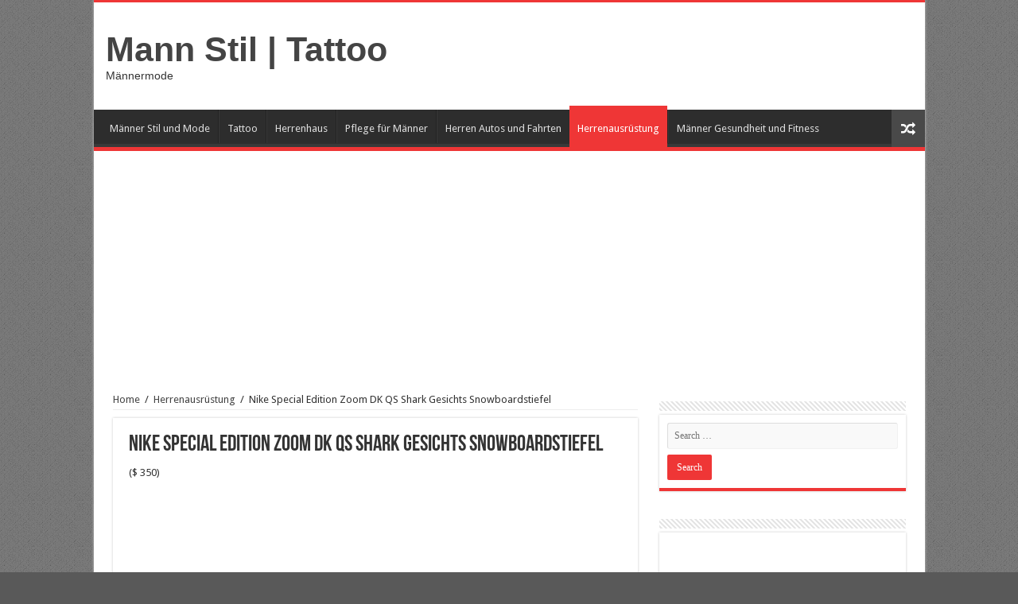

--- FILE ---
content_type: text/html; charset=UTF-8
request_url: http://manstil.com/nike-special-edition-zoom-dk-qs-shark-gesichts-snowboardstiefel/
body_size: 15772
content:
<!DOCTYPE html>
<html lang="en-US" prefix="og: http://ogp.me/ns#" prefix="og: http://ogp.me/ns#">
	
	<script async src="//pagead2.googlesyndication.com/pagead/js/adsbygoogle.js"></script>
<script>
     (adsbygoogle = window.adsbygoogle || []).push({
          google_ad_client: "ca-pub-5455815603424525",
          enable_page_level_ads: true
     });
</script>
	
<head>
<meta charset="UTF-8" />
	<meta name="google-site-verification" content="8IsnK3SIppertEFa03Z_q5Rs-BtVAFkOsJy7hpP4JFI" />
<link rel="profile" href="http://gmpg.org/xfn/11" />
<link rel="pingback" href="http://manstil.com/xmlrpc.php" />
<title>Nike Special Edition Zoom DK QS Shark Gesichts Snowboardstiefel - Mann Stil | Tattoo</title>
<meta property="og:title" content="Nike Special Edition Zoom DK QS Shark Gesichts Snowboardstiefel - Mann Stil | Tattoo"/>
<meta property="og:type" content="article"/>
<meta property="og:description" content="($ 350) Nike hat angekündigt, dass sie ihre einfarbigen Nike Zoom DK QS Doppelzungen-Snowboardschuhe"/>
<meta property="og:url" content="http://manstil.com/nike-special-edition-zoom-dk-qs-shark-gesichts-snowboardstiefel/"/>
<meta property="og:site_name" content="Mann Stil | Tattoo"/>
<meta property="og:image" content="http://manstil.com/wp-content/uploads/2018/04/41a1b7e331a3f2c6ac421209a9902c3a-599x277.jpeg" />

<!-- This site is optimized with the Yoast SEO plugin v7.0.3 - https://yoast.com/wordpress/plugins/seo/ -->
<link rel="canonical" href="http://manstil.com/nike-special-edition-zoom-dk-qs-shark-gesichts-snowboardstiefel/" />
<meta property="og:locale" content="en_US" />
<meta property="og:type" content="article" />
<meta property="og:title" content="Nike Special Edition Zoom DK QS Shark Gesichts Snowboardstiefel - Mann Stil | Tattoo" />
<meta property="og:description" content="($ 350) Nike hat angekündigt, dass sie ihre einfarbigen Nike Zoom DK QS Doppelzungen-Snowboardschuhe mit Sonderausgabe zurückbringen, um die Rückkehr eines Profi-Fahrers auf die Snowboard-Leinwand zu unterstützen. Diese Boosts werden Ihrem Snowboarding definitiv etwas Biss verleihen, da sie ein bösartig scharfes gezahntes Haifisch-Gesicht aufweisen. Werden Sie den ganzen Tag und die ganze Saison lang König &hellip;" />
<meta property="og:url" content="http://manstil.com/nike-special-edition-zoom-dk-qs-shark-gesichts-snowboardstiefel/" />
<meta property="og:site_name" content="Mann Stil | Tattoo" />
<meta property="article:tag" content="edition" />
<meta property="article:tag" content="gesichts" />
<meta property="article:tag" content="shark" />
<meta property="article:tag" content="snowboardstiefel" />
<meta property="article:tag" content="special" />
<meta property="article:section" content="Herrenausrüstung" />
<meta property="article:published_time" content="2019-06-15T05:54:00+00:00" />
<meta property="article:modified_time" content="2019-05-23T13:33:54+00:00" />
<meta property="og:updated_time" content="2019-05-23T13:33:54+00:00" />
<meta property="og:image" content="http://manstil.com/wp-content/uploads/2018/04/41a1b7e331a3f2c6ac421209a9902c3a.jpeg" />
<meta property="og:image:width" content="599" />
<meta property="og:image:height" content="277" />
<meta name="twitter:card" content="summary_large_image" />
<meta name="twitter:description" content="($ 350) Nike hat angekündigt, dass sie ihre einfarbigen Nike Zoom DK QS Doppelzungen-Snowboardschuhe mit Sonderausgabe zurückbringen, um die Rückkehr eines Profi-Fahrers auf die Snowboard-Leinwand zu unterstützen. Diese Boosts werden Ihrem Snowboarding definitiv etwas Biss verleihen, da sie ein bösartig scharfes gezahntes Haifisch-Gesicht aufweisen. Werden Sie den ganzen Tag und die ganze Saison lang König &hellip;" />
<meta name="twitter:title" content="Nike Special Edition Zoom DK QS Shark Gesichts Snowboardstiefel - Mann Stil | Tattoo" />
<meta name="twitter:image" content="http://manstil.com/wp-content/uploads/2018/04/41a1b7e331a3f2c6ac421209a9902c3a.jpeg" />
<script type='application/ld+json'>{"@context":"https:\/\/schema.org","@type":"Organization","url":"http:\/\/manstil.com\/","sameAs":[],"@id":"#organization","name":"MANSTIL","logo":""}</script>
<!-- / Yoast SEO plugin. -->

<link rel='dns-prefetch' href='//fonts.googleapis.com' />
<link rel='dns-prefetch' href='//s.w.org' />
<link rel="alternate" type="application/rss+xml" title="Mann Stil | Tattoo &raquo; Feed" href="http://manstil.com/feed/" />
<link rel="alternate" type="application/rss+xml" title="Mann Stil | Tattoo &raquo; Comments Feed" href="http://manstil.com/comments/feed/" />
<link rel="alternate" type="application/rss+xml" title="Mann Stil | Tattoo &raquo; Nike Special Edition Zoom DK QS Shark Gesichts Snowboardstiefel Comments Feed" href="http://manstil.com/nike-special-edition-zoom-dk-qs-shark-gesichts-snowboardstiefel/feed/" />
		<script type="text/javascript">
			window._wpemojiSettings = {"baseUrl":"https:\/\/s.w.org\/images\/core\/emoji\/11\/72x72\/","ext":".png","svgUrl":"https:\/\/s.w.org\/images\/core\/emoji\/11\/svg\/","svgExt":".svg","source":{"concatemoji":"http:\/\/manstil.com\/wp-includes\/js\/wp-emoji-release.min.js"}};
			!function(e,a,t){var n,r,o,i=a.createElement("canvas"),p=i.getContext&&i.getContext("2d");function s(e,t){var a=String.fromCharCode;p.clearRect(0,0,i.width,i.height),p.fillText(a.apply(this,e),0,0);e=i.toDataURL();return p.clearRect(0,0,i.width,i.height),p.fillText(a.apply(this,t),0,0),e===i.toDataURL()}function c(e){var t=a.createElement("script");t.src=e,t.defer=t.type="text/javascript",a.getElementsByTagName("head")[0].appendChild(t)}for(o=Array("flag","emoji"),t.supports={everything:!0,everythingExceptFlag:!0},r=0;r<o.length;r++)t.supports[o[r]]=function(e){if(!p||!p.fillText)return!1;switch(p.textBaseline="top",p.font="600 32px Arial",e){case"flag":return s([55356,56826,55356,56819],[55356,56826,8203,55356,56819])?!1:!s([55356,57332,56128,56423,56128,56418,56128,56421,56128,56430,56128,56423,56128,56447],[55356,57332,8203,56128,56423,8203,56128,56418,8203,56128,56421,8203,56128,56430,8203,56128,56423,8203,56128,56447]);case"emoji":return!s([55358,56760,9792,65039],[55358,56760,8203,9792,65039])}return!1}(o[r]),t.supports.everything=t.supports.everything&&t.supports[o[r]],"flag"!==o[r]&&(t.supports.everythingExceptFlag=t.supports.everythingExceptFlag&&t.supports[o[r]]);t.supports.everythingExceptFlag=t.supports.everythingExceptFlag&&!t.supports.flag,t.DOMReady=!1,t.readyCallback=function(){t.DOMReady=!0},t.supports.everything||(n=function(){t.readyCallback()},a.addEventListener?(a.addEventListener("DOMContentLoaded",n,!1),e.addEventListener("load",n,!1)):(e.attachEvent("onload",n),a.attachEvent("onreadystatechange",function(){"complete"===a.readyState&&t.readyCallback()})),(n=t.source||{}).concatemoji?c(n.concatemoji):n.wpemoji&&n.twemoji&&(c(n.twemoji),c(n.wpemoji)))}(window,document,window._wpemojiSettings);
		</script>
		<style type="text/css">
img.wp-smiley,
img.emoji {
	display: inline !important;
	border: none !important;
	box-shadow: none !important;
	height: 1em !important;
	width: 1em !important;
	margin: 0 .07em !important;
	vertical-align: -0.1em !important;
	background: none !important;
	padding: 0 !important;
}
</style>
<link rel='stylesheet' id='contact-form-7-css'  href='http://manstil.com/wp-content/plugins/contact-form-7/includes/css/styles.css' type='text/css' media='all' />
<link rel='stylesheet' id='tie-style-css'  href='http://manstil.com/wp-content/themes/sahifa/sahifa/style.css' type='text/css' media='all' />
<link rel='stylesheet' id='tie-ilightbox-skin-css'  href='http://manstil.com/wp-content/themes/sahifa/sahifa/css/ilightbox/dark-skin/skin.css' type='text/css' media='all' />
<link rel='stylesheet' id='Droid+Sans-css'  href='http://fonts.googleapis.com/css?family=Droid+Sans%3Aregular%2C700' type='text/css' media='all' />
<script type='text/javascript' src='http://manstil.com/wp-includes/js/jquery/jquery.js'></script>
<script type='text/javascript' src='http://manstil.com/wp-includes/js/jquery/jquery-migrate.min.js'></script>
<link rel='https://api.w.org/' href='http://manstil.com/wp-json/' />
<link rel="EditURI" type="application/rsd+xml" title="RSD" href="http://manstil.com/xmlrpc.php?rsd" />
<link rel="wlwmanifest" type="application/wlwmanifest+xml" href="http://manstil.com/wp-includes/wlwmanifest.xml" /> 
<meta name="generator" content="WordPress 4.9.26" />
<link rel='shortlink' href='http://manstil.com/?p=959' />
<link rel="alternate" type="application/json+oembed" href="http://manstil.com/wp-json/oembed/1.0/embed?url=http%3A%2F%2Fmanstil.com%2Fnike-special-edition-zoom-dk-qs-shark-gesichts-snowboardstiefel%2F" />
<link rel="alternate" type="text/xml+oembed" href="http://manstil.com/wp-json/oembed/1.0/embed?url=http%3A%2F%2Fmanstil.com%2Fnike-special-edition-zoom-dk-qs-shark-gesichts-snowboardstiefel%2F&#038;format=xml" />
<script type="text/javascript" async defer data-pin-color="red"  data-pin-hover="true" src="http://manstil.com/wp-content/plugins/pinterest-pin-it-button-on-image-hover-and-post/js/pinit.js"></script><link rel="shortcut icon" href="http://manstil.com/wp-content/uploads/2018/04/favicon1.png" title="Favicon" />
<!--[if IE]>
<script type="text/javascript">jQuery(document).ready(function (){ jQuery(".menu-item").has("ul").children("a").attr("aria-haspopup", "true");});</script>
<![endif]-->
<!--[if lt IE 9]>
<script src="http://manstil.com/wp-content/themes/sahifa/sahifa/js/html5.js"></script>
<script src="http://manstil.com/wp-content/themes/sahifa/sahifa/js/selectivizr-min.js"></script>
<![endif]-->
<!--[if IE 9]>
<link rel="stylesheet" type="text/css" media="all" href="http://manstil.com/wp-content/themes/sahifa/sahifa/css/ie9.css" />
<![endif]-->
<!--[if IE 8]>
<link rel="stylesheet" type="text/css" media="all" href="http://manstil.com/wp-content/themes/sahifa/sahifa/css/ie8.css" />
<![endif]-->
<!--[if IE 7]>
<link rel="stylesheet" type="text/css" media="all" href="http://manstil.com/wp-content/themes/sahifa/sahifa/css/ie7.css" />
<![endif]-->


<meta name="viewport" content="width=device-width, initial-scale=1.0" />



<style type="text/css" media="screen">

#main-nav,
.cat-box-content,
#sidebar .widget-container,
.post-listing,
#commentform {
	border-bottom-color: #ef3636;
}

.search-block .search-button,
#topcontrol,
#main-nav ul li.current-menu-item a,
#main-nav ul li.current-menu-item a:hover,
#main-nav ul li.current_page_parent a,
#main-nav ul li.current_page_parent a:hover,
#main-nav ul li.current-menu-parent a,
#main-nav ul li.current-menu-parent a:hover,
#main-nav ul li.current-page-ancestor a,
#main-nav ul li.current-page-ancestor a:hover,
.pagination span.current,
.share-post span.share-text,
.flex-control-paging li a.flex-active,
.ei-slider-thumbs li.ei-slider-element,
.review-percentage .review-item span span,
.review-final-score,
.button,
a.button,
a.more-link,
#main-content input[type="submit"],
.form-submit #submit,
#login-form .login-button,
.widget-feedburner .feedburner-subscribe,
input[type="submit"],
#buddypress button,
#buddypress a.button,
#buddypress input[type=submit],
#buddypress input[type=reset],
#buddypress ul.button-nav li a,
#buddypress div.generic-button a,
#buddypress .comment-reply-link,
#buddypress div.item-list-tabs ul li a span,
#buddypress div.item-list-tabs ul li.selected a,
#buddypress div.item-list-tabs ul li.current a,
#buddypress #members-directory-form div.item-list-tabs ul li.selected span,
#members-list-options a.selected,
#groups-list-options a.selected,
body.dark-skin #buddypress div.item-list-tabs ul li a span,
body.dark-skin #buddypress div.item-list-tabs ul li.selected a,
body.dark-skin #buddypress div.item-list-tabs ul li.current a,
body.dark-skin #members-list-options a.selected,
body.dark-skin #groups-list-options a.selected,
.search-block-large .search-button,
#featured-posts .flex-next:hover,
#featured-posts .flex-prev:hover,
a.tie-cart span.shooping-count,
.woocommerce span.onsale,
.woocommerce-page span.onsale ,
.woocommerce .widget_price_filter .ui-slider .ui-slider-handle,
.woocommerce-page .widget_price_filter .ui-slider .ui-slider-handle,
#check-also-close,
a.post-slideshow-next,
a.post-slideshow-prev,
.widget_price_filter .ui-slider .ui-slider-handle,
.quantity .minus:hover,
.quantity .plus:hover,
.mejs-container .mejs-controls .mejs-time-rail .mejs-time-current,
#reading-position-indicator  {
	background-color:#ef3636;
}

::-webkit-scrollbar-thumb{
	background-color:#ef3636 !important;
}

#theme-footer,
#theme-header,
.top-nav ul li.current-menu-item:before,
#main-nav .menu-sub-content ,
#main-nav ul ul,
#check-also-box {
	border-top-color: #ef3636;
}

.search-block:after {
	border-right-color:#ef3636;
}

body.rtl .search-block:after {
	border-left-color:#ef3636;
}

#main-nav ul > li.menu-item-has-children:hover > a:after,
#main-nav ul > li.mega-menu:hover > a:after {
	border-color:transparent transparent #ef3636;
}

.widget.timeline-posts li a:hover,
.widget.timeline-posts li a:hover span.tie-date {
	color: #ef3636;
}

.widget.timeline-posts li a:hover span.tie-date:before {
	background: #ef3636;
	border-color: #ef3636;
}

#order_review,
#order_review_heading {
	border-color: #ef3636;
}


body {
	background-color: #595959 !important;
	background-image : url(http://manstil.com/wp-content/themes/sahifa/sahifa/images/patterns/body-bg1.png);
	background-position: top center;
}

</style>

		<script type="text/javascript">
			/* <![CDATA[ */
				var sf_position = '0';
				var sf_templates = "<a href=\"{search_url_escaped}\">Alle Ergebnisse anzeigen<\/a>";
				var sf_input = '.search-live';
				jQuery(document).ready(function(){
					jQuery(sf_input).ajaxyLiveSearch({"expand":false,"searchUrl":"http:\/\/manstil.com\/?s=%s","text":"Search","delay":500,"iwidth":180,"width":315,"ajaxUrl":"http:\/\/manstil.com\/wp-admin\/admin-ajax.php","rtl":0});
					jQuery(".live-search_ajaxy-selective-input").keyup(function() {
						var width = jQuery(this).val().length * 8;
						if(width < 50) {
							width = 50;
						}
						jQuery(this).width(width);
					});
					jQuery(".live-search_ajaxy-selective-search").click(function() {
						jQuery(this).find(".live-search_ajaxy-selective-input").focus();
					});
					jQuery(".live-search_ajaxy-selective-close").click(function() {
						jQuery(this).parent().remove();
					});
				});
			/* ]]> */
		</script>
		</head>
<body id="top" class="post-template-default single single-post postid-959 single-format-standard lazy-enabled">

<div class="wrapper-outer">

	<div class="background-cover"></div>

	<aside id="slide-out">

			<div class="search-mobile">
			<form method="get" id="searchform-mobile" action="http://manstil.com/">
				<button class="search-button" type="submit" value="Suche"><i class="fa fa-search"></i></button>
				<input type="text" id="s-mobile" name="s" title="Suche" value="Suche" onfocus="if (this.value == 'Suche') {this.value = '';}" onblur="if (this.value == '') {this.value = 'Suche';}"  />
			</form>
		</div><!-- .search-mobile /-->
	
			<div class="social-icons">
		<a class="ttip-none" title="Rss" href="http://manstil.com/feed/" target="_blank"><i class="fa fa-rss"></i></a><a class="ttip-none" title="Pinterest" href="https://www.pinterest.de/popularfrisuren" target="_blank"><i class="fa fa-pinterest"></i></a>
			</div>

	
		<div id="mobile-menu" ></div>
	</aside><!-- #slide-out /-->

		<div id="wrapper" class="boxed-all">
		<div class="inner-wrapper">

		<header id="theme-header" class="theme-header">
			
		<div class="header-content">

					<a id="slide-out-open" class="slide-out-open" href="#"><span></span></a>
		
			<div class="logo" style=" margin-top:15px; margin-bottom:15px;">
			<h2>				<a  href="http://manstil.com/">Mann Stil | Tattoo</a>
				<span>Männermode</span>
							</h2>			</div><!-- .logo /-->
						<div class="clear"></div>

		</div>
										
			
			
						<nav id="main-nav" class="fixed-enabled">
				<div class="container">

				
					<div class="main-menu"><ul id="menu-menu" class="menu"><li id="menu-item-105799" class="menu-item menu-item-type-taxonomy menu-item-object-category menu-item-105799"><a href="http://manstil.com/category/manner-stil-und-mode/">Männer Stil und Mode</a></li>
<li id="menu-item-105800" class="menu-item menu-item-type-taxonomy menu-item-object-category menu-item-105800"><a href="http://manstil.com/category/tattoo/">Tattoo</a></li>
<li id="menu-item-105801" class="menu-item menu-item-type-taxonomy menu-item-object-category menu-item-105801"><a href="http://manstil.com/category/herrenhaus/">Herrenhaus</a></li>
<li id="menu-item-105802" class="menu-item menu-item-type-taxonomy menu-item-object-category menu-item-105802"><a href="http://manstil.com/category/pflege-fur-manner/">Pflege für Männer</a></li>
<li id="menu-item-105803" class="menu-item menu-item-type-taxonomy menu-item-object-category menu-item-105803"><a href="http://manstil.com/category/herren-autos-und-fahrten/">Herren Autos und Fahrten</a></li>
<li id="menu-item-105804" class="menu-item menu-item-type-taxonomy menu-item-object-category current-post-ancestor current-menu-parent current-post-parent menu-item-105804"><a href="http://manstil.com/category/herrenausrustung/">Herrenausrüstung</a></li>
<li id="menu-item-105805" class="menu-item menu-item-type-taxonomy menu-item-object-category menu-item-105805"><a href="http://manstil.com/category/manner-gesundheit-und-fitness/">Männer Gesundheit und Fitness</a></li>
</ul></div>										<a href="http://manstil.com/?tierand=1" class="random-article ttip" title="Random Article"><i class="fa fa-random"></i></a>
					
										

				</div>
			</nav><!-- .main-nav /-->
			
			
		</header><!-- #header /-->

	
	
	<div id="main-content" class="container">
		
		<script async src="//pagead2.googlesyndication.com/pagead/js/adsbygoogle.js"></script>
<!-- new-esnek -->
<ins class="adsbygoogle"
     style="display:block"
     data-ad-client="ca-pub-5455815603424525"
     data-ad-slot="7421702050"
     data-ad-format="auto"></ins>
<script>
(adsbygoogle = window.adsbygoogle || []).push({});
</script>
	
	
	
	
	
	<div class="content">

		
		<div xmlns:v="http://rdf.data-vocabulary.org/#"  id="crumbs"><span typeof="v:Breadcrumb"><a rel="v:url" property="v:title" class="crumbs-home" href="http://manstil.com">Home</a></span> <span class="delimiter">/</span> <span typeof="v:Breadcrumb"><a rel="v:url" property="v:title" href="http://manstil.com/category/herrenausrustung/">Herrenausrüstung</a></span> <span class="delimiter">/</span> <span class="current">Nike Special Edition Zoom DK QS Shark Gesichts Snowboardstiefel</span></div>
		

		
		<article class="post-listing post-959 post type-post status-publish format-standard has-post-thumbnail  category-herrenausrustung tag-edition tag-gesichts tag-shark tag-snowboardstiefel tag-special" id="the-post">
			
			<div class="post-inner">

							<h1 class="name post-title entry-title"><span itemprop="name">Nike Special Edition Zoom DK QS Shark Gesichts Snowboardstiefel</span></h1>

							
				<div class="entry">
					
					
					<div>
<div>
<div>
<div readability="52">
<p>($ 350) </p><div class='code-block code-block-1' style='margin: 8px 0; clear: both;'>
<script async src="//pagead2.googlesyndication.com/pagead/js/adsbygoogle.js"></script>
<!-- duyarlibaglanti-new -->
<ins class="adsbygoogle"
     style="display:block"
     data-ad-client="ca-pub-5455815603424525"
     data-ad-slot="3596925540"
     data-ad-format="link"></ins>
<script>
(adsbygoogle = window.adsbygoogle || []).push({});
</script>

</br>

<div style="float:left;display:inline;margin:5px 5px 5px 5px;"><script async src="//pagead2.googlesyndication.com/pagead/js/adsbygoogle.js"></script>
<!-- 336x280-new -->
<ins class="adsbygoogle"
     style="display:inline-block;width:336px;height:280px"
     data-ad-client="ca-pub-5455815603424525"
     data-ad-slot="4416264763"></ins>
<script>
(adsbygoogle = window.adsbygoogle || []).push({});
</script></div>
</div>

<p>Nike hat angekündigt, dass sie ihre einfarbigen Nike Zoom DK QS Doppelzungen-Snowboardschuhe mit Sonderausgabe zurückbringen, um die Rückkehr eines Profi-Fahrers auf die Snowboard-Leinwand zu unterstützen.  Diese Boosts werden Ihrem Snowboarding definitiv etwas Biss verleihen, da sie ein bösartig scharfes gezahntes Haifisch-Gesicht aufweisen.  Werden Sie den ganzen Tag und die ganze Saison lang König des Berges und schüchtern Sie Ihre Konkurrenten mit Stiefeln ein, die von der klassischen amerikanischen Luftfahrt inspiriert sind.  Das Design stammt vom Thema der klassischen Kampfpiloten und verfügt über eine kühne Hai-Grafik an den Seiten und der Zehenbox sowie eine silbermetallische Nietengrafik.  Sie werden auch ein übergroßes Nike-Swoosh-Symbol finden, das quer über die Seite verläuft, um ihnen eine kantigere Erscheinung zu geben.  In Zusammenarbeit mit Danny Kass entwickelt, haben sie ein ungewöhnliches Doppelzungensystem, wodurch sie sich vom ersten Nike Zoom Force 1 Boot abheben.  Das Doppelzungensystem sorgt nicht nur dafür, dass Schnee draußen bleibt, sondern sorgt auch dafür, dass deine Schuhe sicher sind, wenn du Stunts machst oder Sprünge machst. </p>
<p><img class="aligncenter size-full wp-image-711" title = "special snowboardstiefel shark gesichts edition   " alt = "Nike Special Edition Zoom DK QS Shark Gesichts Snowboardstiefel  " src="http://manstil.com/wp-content/uploads/2018/04/41a1b7e331a3f2c6ac421209a9902c3a.jpeg" width="599" height="277"></p>
<p><img class="aligncenter size-full wp-image-708" title = "special snowboardstiefel shark gesichts edition   " alt = "Nike Special Edition Zoom DK QS Shark Gesichts Snowboardstiefel  " src="http://manstil.com/wp-content/uploads/2018/04/4f105aebc133d6e01c311a9b5b5f0d98.jpeg" width="599" height="277"><br />Zusätzlich zu den Zoom DK QS Shark Gesichts-Snowboarding-Stiefeln, plant Nike, auch die Sonderausgabe Nike DK Van Patten Männer Jacke zu ergänzen.  Die isolierte Kälteschutzjacke wird aus strapazierfähigem Storm-FIT-Material bestehen und soll, ähnlich wie die Stiefel, eine atemberaubende Grafik haben.  Beide Produkte werden im November zum Verkauf angeboten, wobei die Stiefel für $ 350 und die Jacke für $ 320 verkauft werden. </p>
<p><img class="aligncenter  wp-image-709" title = "special snowboardstiefel shark gesichts edition   " alt = "Nike Special Edition Zoom DK QS Shark Gesichts Snowboardstiefel  " src="http://manstil.com/wp-content/uploads/2018/04/8e0825ee65ea80758db5a38df0f5a796.jpeg" width="599" height="277"></p><div class='code-block code-block-2' style='margin: 8px 0; clear: both;'>
<div align="center"><script async src="//pagead2.googlesyndication.com/pagead/js/adsbygoogle.js"></script>
<!-- 336x280-new -->
<ins class="adsbygoogle"
     style="display:inline-block;width:336px;height:280px"
     data-ad-client="ca-pub-5455815603424525"
     data-ad-slot="4416264763"></ins>
<script>
(adsbygoogle = window.adsbygoogle || []).push({});
</script></div></div>

</p>
</p>
</p></div>
</div>
</div>
</div>
<p><a href="//www.pinterest.com/pin/create/button/" data-pin-do="buttonBookmark"  data-pin-color="red" data-pin-height="128"><img title = "special snowboardstiefel shark gesichts edition   "alt = "Nike Special Edition Zoom DK QS Shark Gesichts Snowboardstiefel  "src="//assets.pinterest.com/images/pidgets/pinit_fg_en_rect_red_28.png" /></a></p><div class='code-block code-block-5' style='margin: 8px 0; clear: both;'>
<script async src="//pagead2.googlesyndication.com/pagead/js/adsbygoogle.js"></script>
<!-- duyarlibaglanti-new -->
<ins class="adsbygoogle"
     style="display:block"
     data-ad-client="ca-pub-5455815603424525"
     data-ad-slot="3596925540"
     data-ad-format="link"></ins>
<script>
(adsbygoogle = window.adsbygoogle || []).push({});
</script>

</br>
<div align="center"><script async src="//pagead2.googlesyndication.com/pagead/js/adsbygoogle.js"></script>
<ins class="adsbygoogle"
     style="display:block"
     data-ad-format="autorelaxed"
     data-ad-client="ca-pub-5455815603424525"
     data-ad-slot="2419000815"></ins>
<script>
     (adsbygoogle = window.adsbygoogle || []).push({});
</script></div></div>
					
									</div><!-- .entry /-->


				<div class="share-post">
	<span class="share-text">Aktie</span>
	
		<ul class="flat-social">	
			<li><a href="http://www.facebook.com/sharer.php?u=http://manstil.com/?p=959" class="social-facebook" rel="external" target="_blank"><i class="fa fa-facebook"></i> <span>Facebook</span></a></li>
		
			<li><a href="https://twitter.com/intent/tweet?text=Nike+Special+Edition+Zoom+DK+QS+Shark+Gesichts+Snowboardstiefel&url=http://manstil.com/?p=959" class="social-twitter" rel="external" target="_blank"><i class="fa fa-twitter"></i> <span>Twitter</span></a></li>
				<li><a href="https://plusone.google.com/_/+1/confirm?hl=en&amp;url=http://manstil.com/?p=959&amp;name=Nike+Special+Edition+Zoom+DK+QS+Shark+Gesichts+Snowboardstiefel" class="social-google-plus" rel="external" target="_blank"><i class="fa fa-google-plus"></i> <span>Google +</span></a></li>
				<li><a href="http://www.stumbleupon.com/submit?url=http://manstil.com/?p=959&title=Nike+Special+Edition+Zoom+DK+QS+Shark+Gesichts+Snowboardstiefel" class="social-stumble" rel="external" target="_blank"><i class="fa fa-stumbleupon"></i> <span>Stumbleupon</span></a></li>
				<li><a href="http://www.linkedin.com/shareArticle?mini=true&url=http://manstil.com/?p=959&title=Nike+Special+Edition+Zoom+DK+QS+Shark+Gesichts+Snowboardstiefel" class="social-linkedin" rel="external" target="_blank"><i class="fa fa-linkedin"></i> <span>LinkedIn</span></a></li>
				<li><a href="http://pinterest.com/pin/create/button/?url=http://manstil.com/?p=959&amp;description=Nike+Special+Edition+Zoom+DK+QS+Shark+Gesichts+Snowboardstiefel&amp;media=http://manstil.com/wp-content/uploads/2018/04/41a1b7e331a3f2c6ac421209a9902c3a-599x277.jpeg" class="social-pinterest" rel="external" target="_blank"><i class="fa fa-pinterest"></i> <span>Pinterest</span></a></li>
		</ul>
		<div class="clear"></div>
</div> <!-- .share-post -->				<div class="clear"></div>
			</div><!-- .post-inner -->

			<script type="application/ld+json">{"@context":"http:\/\/schema.org","@type":"NewsArticle","dateCreated":"2019-06-15T05:54:00+00:00","datePublished":"2019-06-15T05:54:00+00:00","dateModified":"2019-05-23T13:33:54+00:00","headline":"Nike Special Edition Zoom DK QS Shark Gesichts Snowboardstiefel","name":"Nike Special Edition Zoom DK QS Shark Gesichts Snowboardstiefel","keywords":"edition,gesichts,shark,snowboardstiefel,special","url":"http:\/\/manstil.com\/nike-special-edition-zoom-dk-qs-shark-gesichts-snowboardstiefel\/","description":"($ 350) Nike hat angek\u00fcndigt, dass sie ihre einfarbigen Nike Zoom DK QS Doppelzungen-Snowboardschuhe mit Sonderausgabe zur\u00fcckbringen, um die R\u00fcckkehr eines Profi-Fahrers auf die Snowboard-Leinwand zu","copyrightYear":"2019","publisher":{"@id":"#Publisher","@type":"Organization","name":"Mann Stil | Tattoo","logo":{"@type":"ImageObject","url":"http:\/\/manstil.com\/wp-content\/themes\/sahifa\/sahifa\/images\/logo@2x.png"},"sameAs":["https:\/\/www.pinterest.de\/popularfrisuren"]},"sourceOrganization":{"@id":"#Publisher"},"copyrightHolder":{"@id":"#Publisher"},"mainEntityOfPage":{"@type":"WebPage","@id":"http:\/\/manstil.com\/nike-special-edition-zoom-dk-qs-shark-gesichts-snowboardstiefel\/"},"author":{"@type":"Person","name":"public","url":"http:\/\/manstil.com\/author\/public\/"},"articleSection":"Herrenausr\u00fcstung","articleBody":"\r\n\t\t\t($ 350) \r\nNike hat angek\u00fcndigt, dass sie ihre einfarbigen Nike Zoom DK QS Doppelzungen-Snowboardschuhe mit Sonderausgabe zur\u00fcckbringen, um die R\u00fcckkehr eines Profi-Fahrers auf die Snowboard-Leinwand zu unterst\u00fctzen.  Diese Boosts werden Ihrem Snowboarding definitiv etwas Biss verleihen, da sie ein b\u00f6sartig scharfes gezahntes Haifisch-Gesicht aufweisen.  Werden Sie den ganzen Tag und die ganze Saison lang K\u00f6nig des Berges und sch\u00fcchtern Sie Ihre Konkurrenten mit Stiefeln ein, die von der klassischen amerikanischen Luftfahrt inspiriert sind.  Das Design stammt vom Thema der klassischen Kampfpiloten und verf\u00fcgt \u00fcber eine k\u00fchne Hai-Grafik an den Seiten und der Zehenbox sowie eine silbermetallische Nietengrafik.  Sie werden auch ein \u00fcbergro\u00dfes Nike-Swoosh-Symbol finden, das quer \u00fcber die Seite verl\u00e4uft, um ihnen eine kantigere Erscheinung zu geben.  In Zusammenarbeit mit Danny Kass entwickelt, haben sie ein ungew\u00f6hnliches Doppelzungensystem, wodurch sie sich vom ersten Nike Zoom Force 1 Boot abheben.  Das Doppelzungensystem sorgt nicht nur daf\u00fcr, dass Schnee drau\u00dfen bleibt, sondern sorgt auch daf\u00fcr, dass deine Schuhe sicher sind, wenn du Stunts machst oder Spr\u00fcnge machst. \r\n\r\nZus\u00e4tzlich zu den Zoom DK QS Shark Gesichts-Snowboarding-Stiefeln, plant Nike, auch die Sonderausgabe Nike DK Van Patten M\u00e4nner Jacke zu erg\u00e4nzen.  Die isolierte K\u00e4lteschutzjacke wird aus strapazierf\u00e4higem Storm-FIT-Material bestehen und soll, \u00e4hnlich wie die Stiefel, eine atemberaubende Grafik haben.  Beide Produkte werden im November zum Verkauf angeboten, wobei die Stiefel f\u00fcr $ 350 und die Jacke f\u00fcr $ 320 verkauft werden. \r\n\r\n \r\n \r\n \r\n \r\n \r\n\r\n\t\t\r\n\r\n","image":{"@type":"ImageObject","url":"http:\/\/manstil.com\/wp-content\/uploads\/2018\/04\/41a1b7e331a3f2c6ac421209a9902c3a.jpeg","width":696,"height":277}}</script>
		</article><!-- .post-listing -->
		

		
		

				<div class="post-navigation">
			<div class="post-previous"><a href="http://manstil.com/schnelle-mac-dual-usb-steckdose-fur-elektrische-ausgange/" rel="prev"><span>Bisherige</span> Schnelle Mac Dual USB Steckdose für elektrische Ausgänge</a></div>
			<div class="post-next"><a href="http://manstil.com/campfire-cologne-holzstabchen-geben-ihnen-den-mannlichen-freien-duft/" rel="next"><span>Nächster</span> Campfire Cologne Holzstäbchen geben Ihnen den männlichen freien Duft</a></div>
		</div><!-- .post-navigation -->
		
		
			
	<section id="check-also-box" class="post-listing check-also-left">
		<a href="#" id="check-also-close"><i class="fa fa-close"></i></a>

		<div class="block-head">
			<h3>Überprüfen Sie auch</h3>
		</div>

				<div class="check-also-post">
						
			<h2 class="post-title"><a href="http://manstil.com/limited-edition-schofield-signalman-gmt-pr-uhr/" rel="bookmark">Limited Edition Schofield Signalman GMT PR Uhr</a></h2>
			<p>($ 4580) Die Schofield Signalman GMT PR Uhr ist eine limitierte Auflage von nur 300 &hellip;</p>
		</div>
			</section>
			
			
	
		<div class='code-block code-block-4' style='margin: 8px 0; clear: both;'>
<script async src="//pagead2.googlesyndication.com/pagead/js/adsbygoogle.js"></script>
<ins class="adsbygoogle"
     style="display:block"
     data-ad-format="fluid"
     data-ad-layout-key="-ef+6k-30-ac+ty"
     data-ad-client="ca-pub-5455815603424525"
     data-ad-slot="1702471517"></ins>
<script>
     (adsbygoogle = window.adsbygoogle || []).push({});
</script>
</div>

				
<div id="comments">


<div class="clear"></div>
	<div id="respond" class="comment-respond">
		<h3 id="reply-title" class="comment-reply-title">Leave a Reply <small><a rel="nofollow" id="cancel-comment-reply-link" href="/nike-special-edition-zoom-dk-qs-shark-gesichts-snowboardstiefel/#respond" style="display:none;">Cancel reply</a></small></h3>			<form action="http://manstil.com/wp-comments-post.php" method="post" id="commentform" class="comment-form" novalidate>
				<p class="comment-notes"><span id="email-notes">Your email address will not be published.</span> Required fields are marked <span class="required">*</span></p><p class="comment-form-comment"><label for="comment">Comment</label> <textarea id="comment" name="comment" cols="45" rows="8" maxlength="65525" required="required"></textarea></p><p class="comment-form-author"><label for="author">Name <span class="required">*</span></label> <input id="author" name="author" type="text" value="" size="30" maxlength="245" required='required' /></p>
<p class="comment-form-email"><label for="email">Email <span class="required">*</span></label> <input id="email" name="email" type="email" value="" size="30" maxlength="100" aria-describedby="email-notes" required='required' /></p>
<p class="comment-form-url"><label for="url">Website</label> <input id="url" name="url" type="url" value="" size="30" maxlength="200" /></p>
<p class="form-submit"><input name="submit" type="submit" id="submit" class="submit" value="Post Comment" /> <input type='hidden' name='comment_post_ID' value='959' id='comment_post_ID' />
<input type='hidden' name='comment_parent' id='comment_parent' value='0' />
</p><p style="display: none;"><input type="hidden" id="akismet_comment_nonce" name="akismet_comment_nonce" value="9370a24679" /></p><p style="display: none;"><input type="hidden" id="ak_js" name="ak_js" value="227"/></p>			</form>
			</div><!-- #respond -->
	

</div><!-- #comments -->

	</div><!-- .content -->
<aside id="sidebar">
	<div class="theiaStickySidebar">
<div id="search-2" class="widget widget_search"><div class="widget-top"><h4> </h4><div class="stripe-line"></div></div>
						<div class="widget-container"><form role="search" method="get" class="search-form" action="http://manstil.com/">
				<label>
					<span class="screen-reader-text">Search for:</span>
					<input type="search" class="search-field" placeholder="Search &hellip;" value="" name="s" />
				</label>
				<input type="submit" class="search-submit" value="Search" />
			</form></div></div><!-- .widget /--><div id="text-3" class="widget widget_text"><div class="widget-top"><h4> </h4><div class="stripe-line"></div></div>
						<div class="widget-container">			<div class="textwidget"><p><script async src="//pagead2.googlesyndication.com/pagead/js/adsbygoogle.js"></script><br />
<!-- 300x600-new --><br />
<ins class="adsbygoogle" style="display: inline-block; width: 300px; height: 600px;" data-ad-client="ca-pub-5455815603424525" data-ad-slot="6363771257"></ins><br />
<script>
(adsbygoogle = window.adsbygoogle || []).push({});
</script></p>
<p><script async src="//pagead2.googlesyndication.com/pagead/js/adsbygoogle.js"></script><br />
<!-- duyarlibaglanti-new --><br />
<ins class="adsbygoogle" style="display: block;" data-ad-client="ca-pub-5455815603424525" data-ad-slot="3596925540" data-ad-format="link"></ins><br />
<script>
(adsbygoogle = window.adsbygoogle || []).push({});
</script></p>
</div>
		</div></div><!-- .widget /-->	<div class="widget" id="tabbed-widget">
		<div class="widget-container">
			<div class="widget-top">
				<ul class="tabs posts-taps">
				<li class="tabs"><a href="#tab2">Kürzlich</a></li><li class="tabs"><a href="#tab1">Popular</a></li><li class="tabs"><a href="#tab3">Bemerkungen</a></li><li class="tabs"><a href="#tab4">Stichworte</a></li>				</ul>
			</div>

						<div id="tab2" class="tabs-wrap">
				<ul>
							<li >
						<h3><a href="http://manstil.com/limited-edition-schofield-signalman-gmt-pr-uhr/">Limited Edition Schofield Signalman GMT PR Uhr</a></h3>
			 <span class="tie-date"><i class="fa fa-clock-o"></i>April 11, 2020</span>		</li>
				<li >
						<h3><a href="http://manstil.com/der-grillkamm-ersetzt-das-shish-kebab-spiesdesign/">Der Grillkamm ersetzt das Shish Kebab Spießdesign</a></h3>
			 <span class="tie-date"><i class="fa fa-clock-o"></i>April 7, 2020</span>		</li>
				<li >
							<div class="post-thumbnail">
					<a href="http://manstil.com/die-besten-modernen-manner-schlafzimmer-designs-ein-foto-guide/" rel="bookmark"><img title = "schlafzimmer modernen manner guide designs besten   "width="110" height="75" src="http://manstil.com/wp-content/uploads/2018/04/bc958967697816af3b0c09f0d012d0cc-110x75.jpeg" class="attachment-tie-small size-tie-small wp-post-image" alt = "Die besten modernen Männer Schlafzimmer Designs ein Foto Guide  " /><span class="fa overlay-icon"></span></a>
				</div><!-- post-thumbnail /-->
						<h3><a href="http://manstil.com/die-besten-modernen-manner-schlafzimmer-designs-ein-foto-guide/">Die besten modernen Männer Schlafzimmer Designs ein Foto Guide</a></h3>
			 <span class="tie-date"><i class="fa fa-clock-o"></i>April 4, 2020</span>		</li>
				<li >
							<div class="post-thumbnail">
					<a href="http://manstil.com/die-teuersten-garagen-fur-jungs-teil-zwei-foto-guide/" rel="bookmark"><img title = "teuersten jungs guide garagen   "width="110" height="75" src="http://manstil.com/wp-content/uploads/2018/04/691c601a46d0a57fb44d6ded36ded878-110x75.jpeg" class="attachment-tie-small size-tie-small wp-post-image" alt = "Die teuersten Garagen für Jungs Teil zwei Foto Guide  " /><span class="fa overlay-icon"></span></a>
				</div><!-- post-thumbnail /-->
						<h3><a href="http://manstil.com/die-teuersten-garagen-fur-jungs-teil-zwei-foto-guide/">Die teuersten Garagen für Jungs Teil zwei Foto Guide</a></h3>
			 <span class="tie-date"><i class="fa fa-clock-o"></i>March 31, 2020</span>		</li>
				<li >
						<h3><a href="http://manstil.com/suunto-core-armbandcomputer-digitaluhr/">Suunto Core Armbandcomputer Digitaluhr</a></h3>
			 <span class="tie-date"><i class="fa fa-clock-o"></i>March 28, 2020</span>		</li>
				<li >
						<h3><a href="http://manstil.com/float-auf-der-transparenten-g-1-glas-billardtisch/">Float auf der transparenten G-1 Glas Billardtisch</a></h3>
			 <span class="tie-date"><i class="fa fa-clock-o"></i>March 24, 2020</span>		</li>
				<li >
						<h3><a href="http://manstil.com/pirelli-stellt-ihr-exklusives-gummi-armband-set-vor/">Pirelli stellt ihr exklusives Gummi-Armband-Set vor</a></h3>
			 <span class="tie-date"><i class="fa fa-clock-o"></i>March 21, 2020</span>		</li>
				<li >
							<div class="post-thumbnail">
					<a href="http://manstil.com/fett-fur-manner-trockenes-rasiergel/" rel="bookmark"><img title = "trockenes rasiergel manner   "width="110" height="75" src="http://manstil.com/wp-content/uploads/2018/04/ab80a984038da7c8df33d8e212c6a1b4-110x75.jpeg" class="attachment-tie-small size-tie-small wp-post-image" alt = "Fett für Männer trockenes Rasiergel  " /><span class="fa overlay-icon"></span></a>
				</div><!-- post-thumbnail /-->
						<h3><a href="http://manstil.com/fett-fur-manner-trockenes-rasiergel/">Fett für Männer trockenes Rasiergel</a></h3>
			 <span class="tie-date"><i class="fa fa-clock-o"></i>March 17, 2020</span>		</li>
				<li >
						<h3><a href="http://manstil.com/iain-sinclair-kreditkarte-klappmesser-die-karte-sharp-2/">Iain Sinclair Kreditkarte Klappmesser Die Karte Sharp 2</a></h3>
			 <span class="tie-date"><i class="fa fa-clock-o"></i>March 14, 2020</span>		</li>
				<li >
							<div class="post-thumbnail">
					<a href="http://manstil.com/handgefertigte-bexar-ware-leder-mauspad/" rel="bookmark"><img title = "mauspad leder handgefertigte bexar   "width="110" height="75" src="http://manstil.com/wp-content/uploads/2018/04/188f9b16974e6a437dbc7f4d0e53fc29-110x75.jpeg" class="attachment-tie-small size-tie-small wp-post-image" alt = "Handgefertigte Bexar Ware Leder Mauspad  " /><span class="fa overlay-icon"></span></a>
				</div><!-- post-thumbnail /-->
						<h3><a href="http://manstil.com/handgefertigte-bexar-ware-leder-mauspad/">Handgefertigte Bexar Ware Leder Mauspad</a></h3>
			 <span class="tie-date"><i class="fa fa-clock-o"></i>March 10, 2020</span>		</li>
						</ul>
			</div>
						<div id="tab1" class="tabs-wrap">
				<ul>
								<li >
							<h3><a href="http://manstil.com/umbra-sticks-wandhalterung/">Umbra Sticks Wandhalterung</a></h3>
				 <span class="tie-date"><i class="fa fa-clock-o"></i>May 15, 2019</span>							</li>
				<li >
							<div class="post-thumbnail">
					<a href="http://manstil.com/top-40-besten-turkei-tattoos-fur-manner-spiel-vogel-design-ideen/" title="Top 40 besten Türkei Tattoos für Männer &#8211; Spiel Vogel Design-Ideen" rel="bookmark"><img title = "vogel tattoos spiel ideen design besten   "width="110" height="75" src="http://manstil.com/wp-content/uploads/2018/04/fb43fc081342543d9b6e756891032f22-110x75.jpeg" class="attachment-tie-small size-tie-small wp-post-image" alt = "Top 40 besten Türkei Tattoos für Männer - Spiel Vogel Design-Ideen  " /><span class="fa overlay-icon"></span></a>
				</div><!-- post-thumbnail /-->
							<h3><a href="http://manstil.com/top-40-besten-turkei-tattoos-fur-manner-spiel-vogel-design-ideen/">Top 40 besten Türkei Tattoos für Männer &#8211; Spiel Vogel Design-Ideen</a></h3>
				 <span class="tie-date"><i class="fa fa-clock-o"></i>April 18, 2018</span>							</li>
				<li >
							<div class="post-thumbnail">
					<a href="http://manstil.com/herchel-supply-parkgate-rucksack/" title="Herchel Supply Parkgate Rucksack" rel="bookmark"><img title = "supply rucksack parkgate herchel   "width="110" height="75" src="http://manstil.com/wp-content/uploads/2018/04/fdc706cbffab480db08191d470695470-110x75.jpeg" class="attachment-tie-small size-tie-small wp-post-image" alt = "Herchel Supply Parkgate Rucksack  " /><span class="fa overlay-icon"></span></a>
				</div><!-- post-thumbnail /-->
							<h3><a href="http://manstil.com/herchel-supply-parkgate-rucksack/">Herchel Supply Parkgate Rucksack</a></h3>
				 <span class="tie-date"><i class="fa fa-clock-o"></i>May 12, 2019</span>							</li>
				<li >
							<div class="post-thumbnail">
					<a href="http://manstil.com/50-traditionelle-bat-tattoo-designs-fur-manner-old-school-ideen/" title="50 traditionelle Bat Tattoo Designs für Männer &#8211; Old School-Ideen" rel="bookmark"><img title = "traditionelle tattoo school manner ideen designs   "width="110" height="75" src="http://manstil.com/wp-content/uploads/2018/04/b02ee8a635b991aad62b7d6898d54292-110x75.jpeg" class="attachment-tie-small size-tie-small wp-post-image" alt = "50 traditionelle Bat Tattoo Designs für Männer - Old School-Ideen  " /><span class="fa overlay-icon"></span></a>
				</div><!-- post-thumbnail /-->
							<h3><a href="http://manstil.com/50-traditionelle-bat-tattoo-designs-fur-manner-old-school-ideen/">50 traditionelle Bat Tattoo Designs für Männer &#8211; Old School-Ideen</a></h3>
				 <span class="tie-date"><i class="fa fa-clock-o"></i>May 18, 2019</span>							</li>
				<li >
							<div class="post-thumbnail">
					<a href="http://manstil.com/nike-special-edition-zoom-dk-qs-shark-gesichts-snowboardstiefel/" title="Nike Special Edition Zoom DK QS Shark Gesichts Snowboardstiefel" rel="bookmark"><img title = "special snowboardstiefel shark gesichts edition   "width="110" height="75" src="http://manstil.com/wp-content/uploads/2018/04/41a1b7e331a3f2c6ac421209a9902c3a-110x75.jpeg" class="attachment-tie-small size-tie-small wp-post-image" alt = "Nike Special Edition Zoom DK QS Shark Gesichts Snowboardstiefel  " /><span class="fa overlay-icon"></span></a>
				</div><!-- post-thumbnail /-->
							<h3><a href="http://manstil.com/nike-special-edition-zoom-dk-qs-shark-gesichts-snowboardstiefel/">Nike Special Edition Zoom DK QS Shark Gesichts Snowboardstiefel</a></h3>
				 <span class="tie-date"><i class="fa fa-clock-o"></i>June 15, 2019</span>							</li>
				<li >
							<div class="post-thumbnail">
					<a href="http://manstil.com/optimales-gold-standard-molkenprotein/" title="Optimales Gold Standard Molkenprotein" rel="bookmark"><img title = "standard optimales molkenprotein   "width="110" height="75" src="http://manstil.com/wp-content/uploads/2018/04/b849c328a9f8d5895456fe607eaa8d8d-110x75.jpeg" class="attachment-tie-small size-tie-small wp-post-image" alt = "Optimales Gold Standard Molkenprotein  " /><span class="fa overlay-icon"></span></a>
				</div><!-- post-thumbnail /-->
							<h3><a href="http://manstil.com/optimales-gold-standard-molkenprotein/">Optimales Gold Standard Molkenprotein</a></h3>
				 <span class="tie-date"><i class="fa fa-clock-o"></i>January 18, 2020</span>							</li>
				<li >
							<div class="post-thumbnail">
					<a href="http://manstil.com/weiser-harz-lion-head-wall-decor-skulptur/" title="Weißer Harz Lion Head Wall Decor Skulptur" rel="bookmark"><img title = "skulptur decor   "width="110" height="75" src="http://manstil.com/wp-content/uploads/2018/04/c4d31801efbe56aaec6c31cb68a4a05f-110x75.jpeg" class="attachment-tie-small size-tie-small wp-post-image" alt = "Weißer Harz Lion Head Wall Decor Skulptur  " srcset="http://manstil.com/wp-content/uploads/2018/04/c4d31801efbe56aaec6c31cb68a4a05f-110x75.jpeg 110w, http://manstil.com/wp-content/uploads/2018/04/c4d31801efbe56aaec6c31cb68a4a05f-245x165.jpeg 245w" sizes="(max-width: 110px) 100vw, 110px" /><span class="fa overlay-icon"></span></a>
				</div><!-- post-thumbnail /-->
							<h3><a href="http://manstil.com/weiser-harz-lion-head-wall-decor-skulptur/">Weißer Harz Lion Head Wall Decor Skulptur</a></h3>
				 <span class="tie-date"><i class="fa fa-clock-o"></i>May 14, 2019</span>							</li>
				<li >
							<div class="post-thumbnail">
					<a href="http://manstil.com/herren-seiko-5-blue-canvas-strap-watch/" title="Herren Seiko 5 Blue Canvas Strap Watch" rel="bookmark"><img title = "watch strap seiko herren canvas   "width="110" height="75" src="http://manstil.com/wp-content/uploads/2018/04/68a80180e285020df53be9691d47140f-110x75.jpeg" class="attachment-tie-small size-tie-small wp-post-image" alt = "Herren Seiko 5 Blue Canvas Strap Watch  " srcset="http://manstil.com/wp-content/uploads/2018/04/68a80180e285020df53be9691d47140f-110x75.jpeg 110w, http://manstil.com/wp-content/uploads/2018/04/68a80180e285020df53be9691d47140f-245x165.jpeg 245w" sizes="(max-width: 110px) 100vw, 110px" /><span class="fa overlay-icon"></span></a>
				</div><!-- post-thumbnail /-->
							<h3><a href="http://manstil.com/herren-seiko-5-blue-canvas-strap-watch/">Herren Seiko 5 Blue Canvas Strap Watch</a></h3>
				 <span class="tie-date"><i class="fa fa-clock-o"></i>May 9, 2019</span>							</li>
				<li >
							<div class="post-thumbnail">
					<a href="http://manstil.com/polk-audio-10-zoll-subwoofer/" title="Polk Audio 10-Zoll Subwoofer" rel="bookmark"><img title = "subwoofer audio   "width="110" height="75" src="http://manstil.com/wp-content/uploads/2018/04/3cede5447ec5399bc7d029b1e09cc56b-110x75.jpeg" class="attachment-tie-small size-tie-small wp-post-image" alt = "Polk Audio 10-Zoll Subwoofer  " /><span class="fa overlay-icon"></span></a>
				</div><!-- post-thumbnail /-->
							<h3><a href="http://manstil.com/polk-audio-10-zoll-subwoofer/">Polk Audio 10-Zoll Subwoofer</a></h3>
				 <span class="tie-date"><i class="fa fa-clock-o"></i>May 18, 2019</span>							</li>
				<li >
							<div class="post-thumbnail">
					<a href="http://manstil.com/60-namen-tattoos-fur-manner-schriftzug-design-ideen/" title="60 Namen Tattoos für Männer &#8211; Schriftzug Design-Ideen" rel="bookmark"><img title = "tattoos schriftzug namen ideen design   "width="110" height="75" src="http://manstil.com/wp-content/uploads/2018/04/569e3c9c92735e09d0850683d94d6ec1-110x75.jpeg" class="attachment-tie-small size-tie-small wp-post-image" alt = "60 Namen Tattoos für Männer - Schriftzug Design-Ideen  " /><span class="fa overlay-icon"></span></a>
				</div><!-- post-thumbnail /-->
							<h3><a href="http://manstil.com/60-namen-tattoos-fur-manner-schriftzug-design-ideen/">60 Namen Tattoos für Männer &#8211; Schriftzug Design-Ideen</a></h3>
				 <span class="tie-date"><i class="fa fa-clock-o"></i>April 18, 2018</span>							</li>
					</ul>
			</div>
						<div id="tab3" class="tabs-wrap">
				<ul>
									</ul>
			</div>
						<div id="tab4" class="tabs-wrap tagcloud">
				<a href="http://manstil.com/tag/manner/" class="tag-cloud-link tag-link-546 tag-link-position-1" style="font-size: 8pt;">manner</a>
<a href="http://manstil.com/tag/ideen/" class="tag-cloud-link tag-link-35 tag-link-position-2" style="font-size: 8pt;">ideen</a>
<a href="http://manstil.com/tag/designs/" class="tag-cloud-link tag-link-38 tag-link-position-3" style="font-size: 8pt;">designs</a>
<a href="http://manstil.com/tag/tattoo/" class="tag-cloud-link tag-link-37 tag-link-position-4" style="font-size: 8pt;">tattoo</a>
<a href="http://manstil.com/tag/tattoos/" class="tag-cloud-link tag-link-32 tag-link-position-5" style="font-size: 8pt;">tattoos</a>
<a href="http://manstil.com/tag/design/" class="tag-cloud-link tag-link-34 tag-link-position-6" style="font-size: 8pt;">design</a>
<a href="http://manstil.com/tag/tinte/" class="tag-cloud-link tag-link-48 tag-link-position-7" style="font-size: 8pt;">tinte</a>
<a href="http://manstil.com/tag/besten/" class="tag-cloud-link tag-link-455 tag-link-position-8" style="font-size: 8pt;">besten</a>
<a href="http://manstil.com/tag/manly/" class="tag-cloud-link tag-link-81 tag-link-position-9" style="font-size: 8pt;">manly</a>
<a href="http://manstil.com/tag/tinten/" class="tag-cloud-link tag-link-45 tag-link-position-10" style="font-size: 8pt;">tinten</a>
<a href="http://manstil.com/tag/beste/" class="tag-cloud-link tag-link-743 tag-link-position-11" style="font-size: 8pt;">beste</a>
<a href="http://manstil.com/tag/mannliche/" class="tag-cloud-link tag-link-653 tag-link-position-12" style="font-size: 8pt;">mannliche</a>
<a href="http://manstil.com/tag/ideas/" class="tag-cloud-link tag-link-103 tag-link-position-13" style="font-size: 8pt;">ideas</a>
<a href="http://manstil.com/tag/traditionelle/" class="tag-cloud-link tag-link-351 tag-link-position-14" style="font-size: 8pt;">traditionelle</a>
<a href="http://manstil.com/tag/herren/" class="tag-cloud-link tag-link-674 tag-link-position-15" style="font-size: 8pt;">herren</a>
<a href="http://manstil.com/tag/tribal/" class="tag-cloud-link tag-link-88 tag-link-position-16" style="font-size: 8pt;">tribal</a>
<a href="http://manstil.com/tag/frisuren/" class="tag-cloud-link tag-link-1364 tag-link-position-17" style="font-size: 8pt;">frisuren</a>
<a href="http://manstil.com/tag/maskulin/" class="tag-cloud-link tag-link-203 tag-link-position-18" style="font-size: 8pt;">maskulin</a>
<a href="http://manstil.com/tag/maskuline/" class="tag-cloud-link tag-link-392 tag-link-position-19" style="font-size: 8pt;">maskuline</a>
<a href="http://manstil.com/tag/masculine/" class="tag-cloud-link tag-link-288 tag-link-position-20" style="font-size: 8pt;">masculine</a>
<a href="http://manstil.com/tag/coole/" class="tag-cloud-link tag-link-70 tag-link-position-21" style="font-size: 8pt;">coole</a>
<a href="http://manstil.com/tag/japanische/" class="tag-cloud-link tag-link-62 tag-link-position-22" style="font-size: 8pt;">japanische</a>
<a href="http://manstil.com/tag/school/" class="tag-cloud-link tag-link-40 tag-link-position-23" style="font-size: 8pt;">school</a>
<a href="http://manstil.com/tag/entwurfe/" class="tag-cloud-link tag-link-1013 tag-link-position-24" style="font-size: 8pt;">entwurfe</a>
<a href="http://manstil.com/tag/kleine/" class="tag-cloud-link tag-link-1052 tag-link-position-25" style="font-size: 8pt;">kleine</a>			</div>
			
		</div>
	</div><!-- .widget /-->
	</div><!-- .theiaStickySidebar /-->
</aside><!-- #sidebar /-->	<div class="clear"></div>
</div><!-- .container /-->

<footer id="theme-footer">
	<div id="footer-widget-area" class="footer-2c">

	
			<div id="footer-second" class="footer-widgets-box">
			<div id="tag_cloud-3" class="footer-widget widget_tag_cloud"><div class="footer-widget-top"><h4>Tags</h4></div>
						<div class="footer-widget-container"><div class="tagcloud"><a href="http://manstil.com/tag/beste/" class="tag-cloud-link tag-link-743 tag-link-position-1" style="font-size: 12.832487309645pt;" aria-label="beste (74 items)">beste</a>
<a href="http://manstil.com/tag/besten/" class="tag-cloud-link tag-link-455 tag-link-position-2" style="font-size: 16.527918781726pt;" aria-label="besten (249 items)">besten</a>
<a href="http://manstil.com/tag/brust/" class="tag-cloud-link tag-link-276 tag-link-position-3" style="font-size: 9.1370558375635pt;" aria-label="brust (22 items)">brust</a>
<a href="http://manstil.com/tag/coole/" class="tag-cloud-link tag-link-70 tag-link-position-4" style="font-size: 10.558375634518pt;" aria-label="coole (35 items)">coole</a>
<a href="http://manstil.com/tag/design/" class="tag-cloud-link tag-link-34 tag-link-position-5" style="font-size: 17.94923857868pt;" aria-label="design (397 items)">design</a>
<a href="http://manstil.com/tag/designs/" class="tag-cloud-link tag-link-38 tag-link-position-6" style="font-size: 21.005076142132pt;" aria-label="designs (1,066 items)">designs</a>
<a href="http://manstil.com/tag/einen/" class="tag-cloud-link tag-link-1065 tag-link-position-7" style="font-size: 8.5685279187817pt;" aria-label="einen (18 items)">einen</a>
<a href="http://manstil.com/tag/einfache/" class="tag-cloud-link tag-link-809 tag-link-position-8" style="font-size: 9.2791878172589pt;" aria-label="einfache (23 items)">einfache</a>
<a href="http://manstil.com/tag/einzigartige/" class="tag-cloud-link tag-link-409 tag-link-position-9" style="font-size: 9.4213197969543pt;" aria-label="einzigartige (24 items)">einzigartige</a>
<a href="http://manstil.com/tag/entwurfe/" class="tag-cloud-link tag-link-1013 tag-link-position-10" style="font-size: 9.6345177664975pt;" aria-label="entwurfe (26 items)">entwurfe</a>
<a href="http://manstil.com/tag/frisuren/" class="tag-cloud-link tag-link-1364 tag-link-position-11" style="font-size: 11.126903553299pt;" aria-label="frisuren (43 items)">frisuren</a>
<a href="http://manstil.com/tag/geometrische/" class="tag-cloud-link tag-link-262 tag-link-position-12" style="font-size: 9.492385786802pt;" aria-label="geometrische (25 items)">geometrische</a>
<a href="http://manstil.com/tag/guide/" class="tag-cloud-link tag-link-639 tag-link-position-13" style="font-size: 9.2791878172589pt;" aria-label="guide (23 items)">guide</a>
<a href="http://manstil.com/tag/herren/" class="tag-cloud-link tag-link-674 tag-link-position-14" style="font-size: 11.979695431472pt;" aria-label="herren (56 items)">herren</a>
<a href="http://manstil.com/tag/ideas/" class="tag-cloud-link tag-link-103 tag-link-position-15" style="font-size: 12.121827411168pt;" aria-label="ideas (59 items)">ideas</a>
<a href="http://manstil.com/tag/ideen/" class="tag-cloud-link tag-link-35 tag-link-position-16" style="font-size: 21.431472081218pt;" aria-label="ideen (1,228 items)">ideen</a>
<a href="http://manstil.com/tag/interior/" class="tag-cloud-link tag-link-861 tag-link-position-17" style="font-size: 9.492385786802pt;" aria-label="interior (25 items)">interior</a>
<a href="http://manstil.com/tag/japanische/" class="tag-cloud-link tag-link-62 tag-link-position-18" style="font-size: 10.345177664975pt;" aria-label="japanische (33 items)">japanische</a>
<a href="http://manstil.com/tag/kleine/" class="tag-cloud-link tag-link-1052 tag-link-position-19" style="font-size: 9.6345177664975pt;" aria-label="kleine (26 items)">kleine</a>
<a href="http://manstil.com/tag/lange/" class="tag-cloud-link tag-link-182 tag-link-position-20" style="font-size: 8.2131979695431pt;" aria-label="lange (16 items)">lange</a>
<a href="http://manstil.com/tag/manly/" class="tag-cloud-link tag-link-81 tag-link-position-21" style="font-size: 14.609137055838pt;" aria-label="manly (134 items)">manly</a>
<a href="http://manstil.com/tag/manner/" class="tag-cloud-link tag-link-546 tag-link-position-22" style="font-size: 22pt;" aria-label="manner (1,475 items)">manner</a>
<a href="http://manstil.com/tag/mannliche/" class="tag-cloud-link tag-link-653 tag-link-position-23" style="font-size: 12.477157360406pt;" aria-label="mannliche (67 items)">mannliche</a>
<a href="http://manstil.com/tag/masculine/" class="tag-cloud-link tag-link-288 tag-link-position-24" style="font-size: 10.629441624365pt;" aria-label="masculine (36 items)">masculine</a>
<a href="http://manstil.com/tag/maskulin/" class="tag-cloud-link tag-link-203 tag-link-position-25" style="font-size: 10.771573604061pt;" aria-label="maskulin (38 items)">maskulin</a>
<a href="http://manstil.com/tag/maskuline/" class="tag-cloud-link tag-link-392 tag-link-position-26" style="font-size: 10.700507614213pt;" aria-label="maskuline (37 items)">maskuline</a>
<a href="http://manstil.com/tag/outdoor/" class="tag-cloud-link tag-link-1270 tag-link-position-27" style="font-size: 8.5685279187817pt;" aria-label="outdoor (18 items)">outdoor</a>
<a href="http://manstil.com/tag/review/" class="tag-cloud-link tag-link-314 tag-link-position-28" style="font-size: 8.994923857868pt;" aria-label="review (21 items)">review</a>
<a href="http://manstil.com/tag/schlafzimmer/" class="tag-cloud-link tag-link-860 tag-link-position-29" style="font-size: 8.2131979695431pt;" aria-label="schlafzimmer (16 items)">schlafzimmer</a>
<a href="http://manstil.com/tag/school/" class="tag-cloud-link tag-link-40 tag-link-position-30" style="font-size: 9.7766497461929pt;" aria-label="school (27 items)">school</a>
<a href="http://manstil.com/tag/sleeve/" class="tag-cloud-link tag-link-450 tag-link-position-31" style="font-size: 8.8527918781726pt;" aria-label="sleeve (20 items)">sleeve</a>
<a href="http://manstil.com/tag/sollte/" class="tag-cloud-link tag-link-1797 tag-link-position-32" style="font-size: 8pt;" aria-label="sollte (15 items)">sollte</a>
<a href="http://manstil.com/tag/tatowierungen/" class="tag-cloud-link tag-link-576 tag-link-position-33" style="font-size: 8.5685279187817pt;" aria-label="tatowierungen (18 items)">tatowierungen</a>
<a href="http://manstil.com/tag/tatowierungs/" class="tag-cloud-link tag-link-1012 tag-link-position-34" style="font-size: 9.2791878172589pt;" aria-label="tatowierungs (23 items)">tatowierungs</a>
<a href="http://manstil.com/tag/tattoo/" class="tag-cloud-link tag-link-37 tag-link-position-35" style="font-size: 20.578680203046pt;" aria-label="tattoo (939 items)">tattoo</a>
<a href="http://manstil.com/tag/tattoos/" class="tag-cloud-link tag-link-32 tag-link-position-36" style="font-size: 18.517766497462pt;" aria-label="tattoos (483 items)">tattoos</a>
<a href="http://manstil.com/tag/tinte/" class="tag-cloud-link tag-link-48 tag-link-position-37" style="font-size: 17.096446700508pt;" aria-label="tinte (303 items)">tinte</a>
<a href="http://manstil.com/tag/tinten/" class="tag-cloud-link tag-link-45 tag-link-position-38" style="font-size: 12.903553299492pt;" aria-label="tinten (76 items)">tinten</a>
<a href="http://manstil.com/tag/tipps/" class="tag-cloud-link tag-link-694 tag-link-position-39" style="font-size: 9.1370558375635pt;" aria-label="tipps (22 items)">tipps</a>
<a href="http://manstil.com/tag/traditionelle/" class="tag-cloud-link tag-link-351 tag-link-position-40" style="font-size: 11.979695431472pt;" aria-label="traditionelle (57 items)">traditionelle</a>
<a href="http://manstil.com/tag/tragen/" class="tag-cloud-link tag-link-1127 tag-link-position-41" style="font-size: 8.5685279187817pt;" aria-label="tragen (18 items)">tragen</a>
<a href="http://manstil.com/tag/tribal/" class="tag-cloud-link tag-link-88 tag-link-position-42" style="font-size: 11.340101522843pt;" aria-label="tribal (46 items)">tribal</a>
<a href="http://manstil.com/tag/unterarm/" class="tag-cloud-link tag-link-652 tag-link-position-43" style="font-size: 8.7106598984772pt;" aria-label="unterarm (19 items)">unterarm</a>
<a href="http://manstil.com/tag/videospiel/" class="tag-cloud-link tag-link-73 tag-link-position-44" style="font-size: 8.7106598984772pt;" aria-label="videospiel (19 items)">videospiel</a>
<a href="http://manstil.com/tag/vogel/" class="tag-cloud-link tag-link-90 tag-link-position-45" style="font-size: 8.5685279187817pt;" aria-label="vogel (18 items)">vogel</a></div>
</div></div><!-- .widget /-->		</div><!-- #second .widget-area -->
	

	
		
	</div><!-- #footer-widget-area -->
	<div class="clear"></div>
</footer><!-- .Footer /-->
				
<div class="clear"></div>
<div class="footer-bottom">
	<div class="container">
		<div class="alignright">
			<a href="http://manstil.com/haftungsausschluss">
Haftungsausschluss</a> | <a href="http://manstil.com/Datenschutzrichtlinie">Datenschutzrichtlinie</a> | <a href="http://manstil.com/Kontakt">Kontakt</a>		</div>
				<div class="social-icons">
		<a class="ttip-none" title="Rss" href="http://manstil.com/feed/" target="_blank"><i class="fa fa-rss"></i></a><a class="ttip-none" title="Pinterest" href="https://www.pinterest.de/popularfrisuren" target="_blank"><i class="fa fa-pinterest"></i></a>
			</div>

		
		<div class="alignleft">
			© Copyright Manstil, All Rights Reserved		</div>
		<div class="clear"></div>
	</div><!-- .Container -->
</div><!-- .Footer bottom -->

</div><!-- .inner-Wrapper -->
</div><!-- #Wrapper -->
</div><!-- .Wrapper-outer -->
	<div id="topcontrol" class="fa fa-angle-up" title="Scroll To Top"></div>
<div id="fb-root"></div>
<!-- Global site tag (gtag.js) - Google Analytics -->
<script async src="https://www.googletagmanager.com/gtag/js?id=UA-117947351-1"></script>
<script>
  window.dataLayer = window.dataLayer || [];
  function gtag(){dataLayer.push(arguments);}
  gtag('js', new Date());

  gtag('config', 'UA-117947351-1');
</script>
<script type='text/javascript'>
/* <![CDATA[ */
var wpcf7 = {"apiSettings":{"root":"http:\/\/manstil.com\/wp-json\/contact-form-7\/v1","namespace":"contact-form-7\/v1"},"recaptcha":{"messages":{"empty":"Please verify that you are not a robot."}},"cached":"1"};
/* ]]> */
</script>
<script type='text/javascript' src='http://manstil.com/wp-content/plugins/contact-form-7/includes/js/scripts.js'></script>
<script type='text/javascript'>
/* <![CDATA[ */
var tie = {"mobile_menu_active":"true","mobile_menu_top":"","lightbox_all":"true","lightbox_gallery":"true","woocommerce_lightbox":"","lightbox_skin":"dark","lightbox_thumb":"vertical","lightbox_arrows":"","sticky_sidebar":"","is_singular":"1","SmothScroll":"true","reading_indicator":"","lang_no_results":"Keine Ergebnisse","lang_results_found":"Gefundene Ergebnisse"};
/* ]]> */
</script>
<script type='text/javascript' src='http://manstil.com/wp-content/themes/sahifa/sahifa/js/tie-scripts.js'></script>
<script type='text/javascript' src='http://manstil.com/wp-content/themes/sahifa/sahifa/js/ilightbox.packed.js'></script>
<script type='text/javascript' src='http://manstil.com/wp-includes/js/comment-reply.min.js'></script>
<script type='text/javascript' src='http://manstil.com/wp-includes/js/wp-embed.min.js'></script>
<script type='text/javascript' src='http://manstil.com/wp-content/themes/sahifa/sahifa/js/search.js'></script>
<script async="async" type='text/javascript' src='http://manstil.com/wp-content/plugins/akismet/_inc/form.js'></script>
</body>
</html>

--- FILE ---
content_type: text/html; charset=utf-8
request_url: https://www.google.com/recaptcha/api2/aframe
body_size: 267
content:
<!DOCTYPE HTML><html><head><meta http-equiv="content-type" content="text/html; charset=UTF-8"></head><body><script nonce="Ft_eWj3KGN8Y8_sKDIsRsw">/** Anti-fraud and anti-abuse applications only. See google.com/recaptcha */ try{var clients={'sodar':'https://pagead2.googlesyndication.com/pagead/sodar?'};window.addEventListener("message",function(a){try{if(a.source===window.parent){var b=JSON.parse(a.data);var c=clients[b['id']];if(c){var d=document.createElement('img');d.src=c+b['params']+'&rc='+(localStorage.getItem("rc::a")?sessionStorage.getItem("rc::b"):"");window.document.body.appendChild(d);sessionStorage.setItem("rc::e",parseInt(sessionStorage.getItem("rc::e")||0)+1);localStorage.setItem("rc::h",'1769233131232');}}}catch(b){}});window.parent.postMessage("_grecaptcha_ready", "*");}catch(b){}</script></body></html>